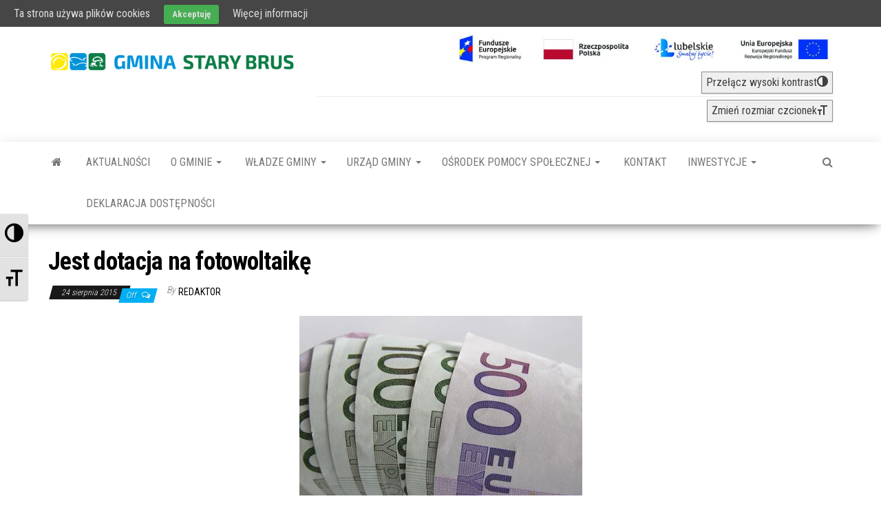

--- FILE ---
content_type: text/html; charset=UTF-8
request_url: https://starybrus.pl/stary-brus-jest-dotacja-na-fotowoltaike/
body_size: 68062
content:
<!DOCTYPE html>
<html lang="pl-PL">
	<head>
		<meta http-equiv="content-type" content="text/html; charset=UTF-8" />
		<meta http-equiv="X-UA-Compatible" content="IE=edge">
		<meta name="viewport" content="width=device-width, initial-scale=1">
		<link rel="pingback" href="https://starybrus.pl/xmlrpc.php" />
		<title>Jest dotacja na fotowoltaikę - Gmina Stary Brus - Słońce, Ryby i Grzyby</title>

<style type='text/css'>
.a11y-toolbar ul li button {
	font-size: 1.7em !important;
}
</style>
	  
<!-- This site is optimized with the Yoast SEO plugin v12.5 - https://yoast.com/wordpress/plugins/seo/ -->
<meta name="robots" content="max-snippet:-1, max-image-preview:large, max-video-preview:-1"/>
<link rel="canonical" href="https://starybrus.pl/stary-brus-jest-dotacja-na-fotowoltaike/" />
<meta property="og:locale" content="pl_PL" />
<meta property="og:type" content="article" />
<meta property="og:title" content="Jest dotacja na fotowoltaikę - Gmina Stary Brus - Słońce, Ryby i Grzyby" />
<meta property="og:description" content="Gmina Stary Brus w powiecie włodawskim otrzyma pieniądze na zakup i montaż paneli fotowoltaicznych. Ze środków Unii Europejskiej będzie pochodzić&hellip; Czytaj dalej... Jest dotacja na fotowoltaikę" />
<meta property="og:url" content="https://starybrus.pl/stary-brus-jest-dotacja-na-fotowoltaike/" />
<meta property="og:site_name" content="Gmina Stary Brus - Słońce, Ryby i Grzyby" />
<meta property="article:publisher" content="https://www.facebook.com/gmina.starybrus" />
<meta property="article:section" content="Informacje" />
<meta property="article:published_time" content="2015-08-24T19:59:59+00:00" />
<meta property="article:modified_time" content="2015-08-24T20:03:28+00:00" />
<meta property="og:updated_time" content="2015-08-24T20:03:28+00:00" />
<meta property="og:image" content="http://ias24.eu/gallery/cache/411x0_85c52d2132a214fe81ba828a92c3719a.jpg" />
<meta name="twitter:card" content="summary_large_image" />
<meta name="twitter:description" content="Gmina Stary Brus w powiecie włodawskim otrzyma pieniądze na zakup i montaż paneli fotowoltaicznych. Ze środków Unii Europejskiej będzie pochodzić&hellip; Czytaj dalej... Jest dotacja na fotowoltaikę" />
<meta name="twitter:title" content="Jest dotacja na fotowoltaikę - Gmina Stary Brus - Słońce, Ryby i Grzyby" />
<meta name="twitter:image" content="http://ias24.eu/gallery/cache/411x0_85c52d2132a214fe81ba828a92c3719a.jpg" />
<script type='application/ld+json' class='yoast-schema-graph yoast-schema-graph--main'>{"@context":"https://schema.org","@graph":[{"@type":"Organization","@id":"https://starybrus.pl/#organization","name":"Gmina Stary Brus","url":"https://starybrus.pl/","sameAs":["https://www.facebook.com/gmina.starybrus","https://www.instagram.com/gmina.starybrus","https://www.youtube.com/channel/UCyBh4CTnMMQ9PASx8z3m-wg?view_as=subscriber"],"logo":{"@type":"ImageObject","@id":"https://starybrus.pl/#logo","url":"https://starybrus.pl/wp-content/uploads/1001.jpg","width":100,"height":100,"caption":"Gmina Stary Brus"},"image":{"@id":"https://starybrus.pl/#logo"}},{"@type":"WebSite","@id":"https://starybrus.pl/#website","url":"https://starybrus.pl/","name":"Gmina Stary Brus - S\u0142o\u0144ce, Ryby i Grzyby","publisher":{"@id":"https://starybrus.pl/#organization"},"potentialAction":{"@type":"SearchAction","target":"https://starybrus.pl/?s={search_term_string}","query-input":"required name=search_term_string"}},{"@type":"ImageObject","@id":"https://starybrus.pl/stary-brus-jest-dotacja-na-fotowoltaike/#primaryimage","url":"http://ias24.eu/gallery/cache/411x0_85c52d2132a214fe81ba828a92c3719a.jpg"},{"@type":"WebPage","@id":"https://starybrus.pl/stary-brus-jest-dotacja-na-fotowoltaike/#webpage","url":"https://starybrus.pl/stary-brus-jest-dotacja-na-fotowoltaike/","inLanguage":"pl-PL","name":"Jest dotacja na fotowoltaik\u0119 - Gmina Stary Brus - S\u0142o\u0144ce, Ryby i Grzyby","isPartOf":{"@id":"https://starybrus.pl/#website"},"primaryImageOfPage":{"@id":"https://starybrus.pl/stary-brus-jest-dotacja-na-fotowoltaike/#primaryimage"},"datePublished":"2015-08-24T19:59:59+00:00","dateModified":"2015-08-24T20:03:28+00:00"},{"@type":"Article","@id":"https://starybrus.pl/stary-brus-jest-dotacja-na-fotowoltaike/#article","isPartOf":{"@id":"https://starybrus.pl/stary-brus-jest-dotacja-na-fotowoltaike/#webpage"},"author":{"@id":"https://starybrus.pl/#/schema/person/08deb68e5f0fc6b8e3d6965e9751ed84"},"headline":"Jest dotacja na fotowoltaik\u0119","datePublished":"2015-08-24T19:59:59+00:00","dateModified":"2015-08-24T20:03:28+00:00","commentCount":0,"mainEntityOfPage":{"@id":"https://starybrus.pl/stary-brus-jest-dotacja-na-fotowoltaike/#webpage"},"publisher":{"@id":"https://starybrus.pl/#organization"},"image":{"@id":"https://starybrus.pl/stary-brus-jest-dotacja-na-fotowoltaike/#primaryimage"},"articleSection":"Informacje"},{"@type":["Person"],"@id":"https://starybrus.pl/#/schema/person/08deb68e5f0fc6b8e3d6965e9751ed84","name":"Redaktor","sameAs":[]}]}</script>
<!-- / Yoast SEO plugin. -->

<link rel='dns-prefetch' href='//fonts.googleapis.com' />
<link rel='dns-prefetch' href='//s.w.org' />
<link rel="alternate" type="application/rss+xml" title="Gmina Stary Brus - Słońce, Ryby i Grzyby &raquo; Kanał z wpisami" href="https://starybrus.pl/feed/" />
<link rel="alternate" type="application/rss+xml" title="Gmina Stary Brus - Słońce, Ryby i Grzyby &raquo; Kanał z komentarzami" href="https://starybrus.pl/comments/feed/" />
		<script type="text/javascript">
			window._wpemojiSettings = {"baseUrl":"https:\/\/s.w.org\/images\/core\/emoji\/12.0.0-1\/72x72\/","ext":".png","svgUrl":"https:\/\/s.w.org\/images\/core\/emoji\/12.0.0-1\/svg\/","svgExt":".svg","source":{"concatemoji":"https:\/\/starybrus.pl\/wp-includes\/js\/wp-emoji-release.min.js?ver=5.2.4"}};
			!function(a,b,c){function d(a,b){var c=String.fromCharCode;l.clearRect(0,0,k.width,k.height),l.fillText(c.apply(this,a),0,0);var d=k.toDataURL();l.clearRect(0,0,k.width,k.height),l.fillText(c.apply(this,b),0,0);var e=k.toDataURL();return d===e}function e(a){var b;if(!l||!l.fillText)return!1;switch(l.textBaseline="top",l.font="600 32px Arial",a){case"flag":return!(b=d([55356,56826,55356,56819],[55356,56826,8203,55356,56819]))&&(b=d([55356,57332,56128,56423,56128,56418,56128,56421,56128,56430,56128,56423,56128,56447],[55356,57332,8203,56128,56423,8203,56128,56418,8203,56128,56421,8203,56128,56430,8203,56128,56423,8203,56128,56447]),!b);case"emoji":return b=d([55357,56424,55356,57342,8205,55358,56605,8205,55357,56424,55356,57340],[55357,56424,55356,57342,8203,55358,56605,8203,55357,56424,55356,57340]),!b}return!1}function f(a){var c=b.createElement("script");c.src=a,c.defer=c.type="text/javascript",b.getElementsByTagName("head")[0].appendChild(c)}var g,h,i,j,k=b.createElement("canvas"),l=k.getContext&&k.getContext("2d");for(j=Array("flag","emoji"),c.supports={everything:!0,everythingExceptFlag:!0},i=0;i<j.length;i++)c.supports[j[i]]=e(j[i]),c.supports.everything=c.supports.everything&&c.supports[j[i]],"flag"!==j[i]&&(c.supports.everythingExceptFlag=c.supports.everythingExceptFlag&&c.supports[j[i]]);c.supports.everythingExceptFlag=c.supports.everythingExceptFlag&&!c.supports.flag,c.DOMReady=!1,c.readyCallback=function(){c.DOMReady=!0},c.supports.everything||(h=function(){c.readyCallback()},b.addEventListener?(b.addEventListener("DOMContentLoaded",h,!1),a.addEventListener("load",h,!1)):(a.attachEvent("onload",h),b.attachEvent("onreadystatechange",function(){"complete"===b.readyState&&c.readyCallback()})),g=c.source||{},g.concatemoji?f(g.concatemoji):g.wpemoji&&g.twemoji&&(f(g.twemoji),f(g.wpemoji)))}(window,document,window._wpemojiSettings);
		</script>
		<style type="text/css">
img.wp-smiley,
img.emoji {
	display: inline !important;
	border: none !important;
	box-shadow: none !important;
	height: 1em !important;
	width: 1em !important;
	margin: 0 .07em !important;
	vertical-align: -0.1em !important;
	background: none !important;
	padding: 0 !important;
}
</style>
	<link rel='stylesheet' id='wp-block-library-css'  href='https://starybrus.pl/wp-includes/css/dist/block-library/style.min.css?ver=5.2.4' type='text/css' media='all' />
<link rel='stylesheet' id='contact-form-7-css'  href='https://starybrus.pl/wp-content/plugins/contact-form-7/includes/css/styles.css?ver=5.1.6' type='text/css' media='all' />
<link rel='stylesheet' id='arevico_scsfbcss-css'  href='https://starybrus.pl/wp-content/plugins/facebook-page-promoter-lightbox/includes/featherlight/featherlight.min.css?ver=5.2.4' type='text/css' media='all' />
<link rel='stylesheet' id='wpa-style-css'  href='https://starybrus.pl/wp-content/plugins/wp-accessibility/css/wpa-style.css?ver=5.2.4' type='text/css' media='all' />
<link rel='stylesheet' id='ui-font.css-css'  href='https://starybrus.pl/wp-content/plugins/wp-accessibility/toolbar/fonts/css/a11y-toolbar.css?ver=5.2.4' type='text/css' media='all' />
<link rel='stylesheet' id='ui-a11y.css-css'  href='https://starybrus.pl/wp-content/plugins/wp-accessibility/toolbar/css/a11y.css?ver=5.2.4' type='text/css' media='all' />
<link rel='stylesheet' id='ui-fontsize.css-css'  href='https://starybrus.pl/wp-content/plugins/wp-accessibility/toolbar/css/a11y-fontsize.css?ver=5.2.4' type='text/css' media='all' />
<link rel='stylesheet' id='wp-polls-css'  href='https://starybrus.pl/wp-content/plugins/wp-polls/polls-css.css?ver=2.75.2' type='text/css' media='all' />
<style id='wp-polls-inline-css' type='text/css'>
.wp-polls .pollbar {
	margin: 1px;
	font-size: 6px;
	line-height: 8px;
	height: 8px;
	background-image: url('https://starybrus.pl/wp-content/plugins/wp-polls/images/default/pollbg.gif');
	border: 1px solid #c8c8c8;
}

</style>
<link rel='stylesheet' id='spu-public-css-css'  href='https://starybrus.pl/wp-content/plugins/popups/public/assets/css/public.css?ver=1.7.1' type='text/css' media='all' />
<link rel='stylesheet' id='wp-lightbox-2.min.css-css'  href='https://starybrus.pl/wp-content/plugins/wp-lightbox-2/styles/lightbox.min.pl_PL.css?ver=1.3.4' type='text/css' media='all' />
<link rel='stylesheet' id='envo-magazine-fonts-css'  href='https://fonts.googleapis.com/css?family=Roboto+Condensed%3A300%2C400%2C700&#038;subset=latin%2Clatin-ext' type='text/css' media='all' />
<link rel='stylesheet' id='bootstrap-css'  href='https://starybrus.pl/wp-content/themes/envo-magazine/css/bootstrap.css?ver=3.3.7' type='text/css' media='all' />
<link rel='stylesheet' id='envo-magazine-stylesheet-css'  href='https://starybrus.pl/wp-content/themes/envo-magazine/style.css?ver=1.3.4' type='text/css' media='all' />
<link rel='stylesheet' id='font-awesome-css'  href='https://starybrus.pl/wp-content/themes/envo-magazine/css/font-awesome.min.css?ver=4.7.0' type='text/css' media='all' />
<link rel='stylesheet' id='wiziappshare_css-css'  href='https://starybrus.pl/wp-content/plugins/mobile-sharing-toolbar/wiziappshare.css?ver=5.2.4' type='text/css' media='all' />
<script type='text/javascript' src='https://starybrus.pl/wp-includes/js/jquery/jquery.js?ver=1.12.4-wp'></script>
<script type='text/javascript' src='https://starybrus.pl/wp-includes/js/jquery/jquery-migrate.min.js?ver=1.4.1'></script>
<script type='text/javascript' src='https://starybrus.pl/wp-content/plugins/facebook-page-promoter-lightbox/includes/featherlight/featherlight.min.js?ver=5.2.4'></script>
<script type='text/javascript'>
/* <![CDATA[ */
var lb_l_ret = {"width":"400","height":"255","delay":"5000","coc":"1","fb_id":"gmina.starybrus","cooc":"0","display_on_post":"1","show_once":"1","submenu":"1","min":"0","performance":"0"};
/* ]]> */
</script>
<script type='text/javascript' src='https://starybrus.pl/wp-content/plugins/facebook-page-promoter-lightbox/includes/launch/launch.min.js?ver=5.2.4'></script>
<script type='text/javascript' src='https://starybrus.pl/wp-content/plugins/uk-cookie-consent/js/uk-cookie-consent-js.js?ver=5.2.4'></script>
<script type='text/javascript' src='https://starybrus.pl/wp-content/plugins/wp-accessibility/js/skiplinks.webkit.js?ver=5.2.4'></script>
<script type='text/javascript' src='https://starybrus.pl/wp-content/plugins/mobile-sharing-toolbar/wiziappshare.js?ver=5.2.4'></script>
<link rel='https://api.w.org/' href='https://starybrus.pl/wp-json/' />
<link rel="EditURI" type="application/rsd+xml" title="RSD" href="https://starybrus.pl/xmlrpc.php?rsd" />
<link rel="wlwmanifest" type="application/wlwmanifest+xml" href="https://starybrus.pl/wp-includes/wlwmanifest.xml" /> 
<meta name="generator" content="WordPress 5.2.4" />
<link rel='shortlink' href='https://starybrus.pl/?p=1042' />
<link rel="alternate" type="application/json+oembed" href="https://starybrus.pl/wp-json/oembed/1.0/embed?url=https%3A%2F%2Fstarybrus.pl%2Fstary-brus-jest-dotacja-na-fotowoltaike%2F" />
<link rel="alternate" type="text/xml+oembed" href="https://starybrus.pl/wp-json/oembed/1.0/embed?url=https%3A%2F%2Fstarybrus.pl%2Fstary-brus-jest-dotacja-na-fotowoltaike%2F&#038;format=xml" />
    <style type="text/css" media="screen">
          div.printfriendly a, div.printfriendly a:link, div.printfriendly a:hover, div.printfriendly a:visited {
            text-decoration: none;
            border: none;
          }
    </style>
           <style type="text/css" media="screen">
          div.printfriendly {
            margin: 12px 12px 12px 12px;
          }
          div.printfriendly a, div.printfriendly a:link, div.printfriendly a:visited {
            font-size: 14px;
            color: #5d6a73;
            vertical-align: bottom;
          }

          .printfriendly a:hover {
            cursor: pointer;
          }

          .printfriendly a img  {
            border: none;
            padding:0;
            margin-right: 6px;
            display:inline-block;
            box-shadow: none;
            -webkit-box-shadow: none;
            -moz-box-shadow: none;
          }
          .printfriendly a span{
            vertical-align: bottom;
          }
          .pf-alignleft {
            float: left;
          }
          .pf-alignright {
            float: right;
          }
          div.pf-aligncenter {
            display: block;
            margin-left: auto;
            margin-right: auto;
            text-align: center;
          }
        </style>
        <style type="text/css" media="print">
          .printfriendly {
            display: none;
          }
        </style>

		<style type="text/css" media="screen">
			#catapult-cookie-bar {
				direction: ltr;
				color: #dddddd;
				min-height: 30px;
				position: fixed;
				left: 0;
				top: 0;
				width: 100%;
				z-index: 99999;
				padding:6px 20px 4px;
				background-color: #464646;
				text-align:left;
			}
			#catapult-cookie-bar a {
				color: #dddddd;
			}
			button#catapultCookie {
				margin:0 20px;
				line-height:20px;
				background:#45AE52;
				border:none;
				color: #dddddd;
				padding:4px 12px;
				border-radius: 3px;
				cursor: pointer;
				font-size: 13px;
				font-weight: bold;
			}
		</style>	<script type="text/javascript">
		jQuery(document).ready(function(){
			if(catapultReadCookie("catAccCookies")){//If the cookie has been set
				jQuery("#catapult-cookie-bar").hide();
				jQuery("html").css("margin-top","0");
			}
		});
	</script>

<style type='text/css'>
	
		.wpa-visible-ltr#skiplinks a,  .wpa-visible-ltr#skiplinks a:visited {  }
		.wpa-visible-ltr#skiplinks a:active, #skiplinks a:hover, .wpa-visible-ltr#skiplinks a:focus { background-color: #f1f1f1; box-shadow: 0 0 2px 2px rgba(0, 0, 0, 0.6); clip: auto; color: #21759b; display: block; font-size: 14px; font-weight: bold; height: auto; line-height: normal; padding: 15px 23px 14px; position: absolute; left: 5px; top: 5px; text-decoration: none; text-transform: none; width: auto; z-index: 100000;left: 1em; top: 1em; background: #f6f3fa; color: #00c; padding: 5px; border: 1px solid #357; box-shadow: 2px 2px 2px #777; border-radius: 5px; font-size: 1.4em  }
		
</style>	<style type="text/css" id="envo-magazine-header-css">
				.site-title,
		.site-description {
			position: absolute;
			clip: rect(1px, 1px, 1px, 1px);
		}
		
	</style>
	<link rel="icon" href="https://starybrus.pl/wp-content/uploads/1003.jpg" sizes="32x32" />
<link rel="icon" href="https://starybrus.pl/wp-content/uploads/1003.jpg" sizes="192x192" />
<link rel="apple-touch-icon-precomposed" href="https://starybrus.pl/wp-content/uploads/1003.jpg" />
<meta name="msapplication-TileImage" content="https://starybrus.pl/wp-content/uploads/1003.jpg" />
	</head>
	<body id="blog" class="post-template-default single single-post postid-1042 single-format-standard wp-custom-logo">
			<div class="top-menu" >
		<nav id="top-navigation" class="navbar navbar-inverse bg-dark">     
			<div class="container">   
				<div class="navbar-header">
					<button type="button" class="navbar-toggle" data-toggle="collapse" data-target=".navbar-2-collapse">
						<span class="sr-only">Toggle navigation</span>
						<span class="icon-bar"></span>
						<span class="icon-bar"></span>
						<span class="icon-bar"></span>
					</button>
				</div>
				<div class="collapse navbar-collapse navbar-2-collapse">
					<div class="menu-aktualnosci-container"><ul id="menu-aktualnosci" class="nav navbar-nav navbar-left"><li itemscope="itemscope" itemtype="https://www.schema.org/SiteNavigationElement" id="menu-item-137" class="menu-item menu-item-type-taxonomy menu-item-object-category menu-item-137"><a title="Aktualności" href="https://starybrus.pl/category/aktualnosci/">Aktualności</a></li>
<li itemscope="itemscope" itemtype="https://www.schema.org/SiteNavigationElement" id="menu-item-148" class="menu-item menu-item-type-custom menu-item-object-custom menu-item-148"><a href="https://ugstarybrus.bip.lubelskie.pl/index.php?id=72" onclick="__gaTracker('send', 'event', 'outbound-widget', 'https://ugstarybrus.bip.lubelskie.pl/index.php?id=72', '&nbsp;Obwieszczenie Wójta');" target="_blank"  title="Obwieszczenie Wójta"><i class="fa Obwieszczenia Wójta Gminy Stary Brus &#8211; Biuletyn Informacji Publicznej" aria-hidden="true"></i>&nbsp;Obwieszczenie Wójta</a></li>
<li itemscope="itemscope" itemtype="https://www.schema.org/SiteNavigationElement" id="menu-item-136" class="menu-item menu-item-type-taxonomy menu-item-object-category menu-item-136"><a title="Fundusze europejskie" href="https://starybrus.pl/category/fundusze-europejskie/">Fundusze europejskie</a></li>
<li itemscope="itemscope" itemtype="https://www.schema.org/SiteNavigationElement" id="menu-item-138" class="menu-item menu-item-type-taxonomy menu-item-object-category menu-item-138"><a title="Wydarzenia" href="https://starybrus.pl/category/kalendarium-wydarzen/">Wydarzenia</a></li>
<li itemscope="itemscope" itemtype="https://www.schema.org/SiteNavigationElement" id="menu-item-1193" class="menu-item menu-item-type-custom menu-item-object-custom menu-item-1193"><a href="https://ugstarybrus.bip.lubelskie.pl/index.php?id=71" onclick="__gaTracker('send', 'event', 'outbound-widget', 'https://ugstarybrus.bip.lubelskie.pl/index.php?id=71', '&nbsp;Zamówienia Publiczne');" target="_blank"  title="Zamówienia Publiczne"><i class="fa Zamówienia Publiczne" aria-hidden="true"></i>&nbsp;Zamówienia Publiczne</a></li>
</ul></div>				</div>
			</div>    
		</nav> 
	</div>
<div class="site-header container-fluid">
	<div class="container" >
		<div class="row" >
			<div class="site-heading col-md-4" >
				<div class="site-branding-logo">
					<a href="https://starybrus.pl/" class="custom-logo-link" rel="home"><img width="500" height="90" src="https://starybrus.pl/wp-content/uploads/2018/11/Bez-nazwy-2.png" class="custom-logo" alt="Gmina Stary Brus &#8211; Słońce, Ryby i Grzyby" srcset="https://starybrus.pl/wp-content/uploads/2018/11/Bez-nazwy-2.png 500w, https://starybrus.pl/wp-content/uploads/2018/11/Bez-nazwy-2-300x54.png 300w" sizes="(max-width: 500px) 100vw, 500px" /></a>				</div>
				<div class="site-branding-text">
											<p class="site-title"><a href="https://starybrus.pl/" rel="home">Gmina Stary Brus &#8211; Słońce, Ryby i Grzyby</a></p>
					
											<p class="site-description">
							Bliskość natury, malownicze krajobrazy, czyste powietrze &#8211; odpoczywaj aktywnie w Gminie Stary Brus.						</p>
									</div><!-- .site-branding-text -->
			</div>
							<div class="site-heading-sidebar col-md-8" >
					<div id="content-header-section" class="text-right">
						<div id="media_image-3" class="widget widget_media_image"><a href="https://starybrus.pl/energia-odnawialna-w-gminie-stary-brus/"><img width="550" height="47" src="https://starybrus.pl/wp-content/uploads/2019/02/EFRR-1-768x65.jpg" class="image wp-image-4823  attachment-550x47 size-550x47" alt="" style="max-width: 100%; height: auto;" srcset="https://starybrus.pl/wp-content/uploads/2019/02/EFRR-1-768x65.jpg 768w, https://starybrus.pl/wp-content/uploads/2019/02/EFRR-1-300x25.jpg 300w, https://starybrus.pl/wp-content/uploads/2019/02/EFRR-1-1024x87.jpg 1024w" sizes="(max-width: 550px) 100vw, 550px" /></a></div><div id="wp_accessibility_toolbar-11" class="widget widget_wp_accessibility_toolbar">
<!-- a11y toolbar widget -->
<div class="  ltr  left a11y-toolbar-widget">
	<ul><li><button type="button" class="a11y-toggle-contrast toggle-contrast" id="is_normal_contrast" aria-pressed="false"><span class="offscreen">Przełącz wysoki kontrast</span><span class="aticon aticon-adjust" aria-hidden="true"></span></button></li><li><button type="button" class="a11y-toggle-fontsize toggle-fontsize" id="is_normal_fontsize" aria-pressed="false"><span class="offscreen">Zmień rozmiar czcionek</span><span class="aticon aticon-font" aria-hidden="true"></span></button></li>
	</ul>
</div>
<!-- // a11y toolbar widget --></div>	
					</div>
				</div>
				
		</div>
	</div>
</div>
 
<div class="main-menu">
	<nav id="site-navigation" class="navbar navbar-default">     
		<div class="container">   
			<div class="navbar-header">
									<div id="main-menu-panel" class="open-panel" data-panel="main-menu-panel">
						<span></span>
						<span></span>
						<span></span>
					</div>
							</div> 
						<ul class="nav navbar-nav search-icon navbar-left hidden-xs">
				<li class="home-icon">
					<a href="https://starybrus.pl/" title="Gmina Stary Brus &#8211; Słońce, Ryby i Grzyby">
						<i class="fa fa-home"></i>
					</a>
				</li>
			</ul>
						<div class="menu-container"><ul id="menu-head_manu" class="nav navbar-nav navbar-left"><li itemscope="itemscope" itemtype="https://www.schema.org/SiteNavigationElement" id="menu-item-1287" class="menu-item menu-item-type-taxonomy menu-item-object-category menu-item-1287"><a title="Aktualności" href="https://starybrus.pl/category/aktualnosci/">Aktualności</a></li>
<li itemscope="itemscope" itemtype="https://www.schema.org/SiteNavigationElement" id="menu-item-1333" class="menu-item menu-item-type-custom menu-item-object-custom menu-item-has-children menu-item-1333 dropdown"><a title="O Gminie" href="http://starybrus.pl/gmina-stary-brus/" data-toggle="dropdown" class="dropdown-toggle" aria-haspopup="true">O Gminie <span class="caret"></span></a>
<ul role="menu" class=" dropdown-menu" >
	<li itemscope="itemscope" itemtype="https://www.schema.org/SiteNavigationElement" id="menu-item-8856" class="menu-item menu-item-type-post_type menu-item-object-page menu-item-8856"><a title="Biuletyn informacyjny" href="https://starybrus.pl/biuletyn-informacyjny/">Biuletyn informacyjny</a></li>
	<li itemscope="itemscope" itemtype="https://www.schema.org/SiteNavigationElement" id="menu-item-4935" class="menu-item menu-item-type-custom menu-item-object-custom menu-item-4935"><a href="https://ugstarybrus.bip.lubelskie.pl/index.php?id=224" onclick="__gaTracker('send', 'event', 'outbound-widget', 'https://ugstarybrus.bip.lubelskie.pl/index.php?id=224', 'RAPORT O STANIE GMINY');" title="RAPORT O STANIE GMINY">RAPORT O STANIE GMINY</a></li>
	<li itemscope="itemscope" itemtype="https://www.schema.org/SiteNavigationElement" id="menu-item-1332" class="menu-item menu-item-type-post_type menu-item-object-page menu-item-1332"><a href="https://starybrus.pl/gmina-stary-brus/" title="Informacje"><i class="fa Informacje o gminie Stary Brus" aria-hidden="true"></i>&nbsp;Informacje</a></li>
	<li itemscope="itemscope" itemtype="https://www.schema.org/SiteNavigationElement" id="menu-item-1142" class="menu-item menu-item-type-post_type menu-item-object-page menu-item-1142"><a href="https://starybrus.pl/historia/" title="Historia"><i class="fa Historia gminy" aria-hidden="true"></i>&nbsp;Historia</a></li>
	<li itemscope="itemscope" itemtype="https://www.schema.org/SiteNavigationElement" id="menu-item-1143" class="menu-item menu-item-type-post_type menu-item-object-page menu-item-1143"><a href="https://starybrus.pl/dziedzictwo-kulturowe/" title="Dziedzictwo Kulturowe"><i class="fa Dziedzictwo kulturowe" aria-hidden="true"></i>&nbsp;Dziedzictwo Kulturowe</a></li>
	<li itemscope="itemscope" itemtype="https://www.schema.org/SiteNavigationElement" id="menu-item-1144" class="menu-item menu-item-type-post_type menu-item-object-page menu-item-1144"><a href="https://starybrus.pl/przyroda/" title="Przyroda"><i class="fa Przyroda" aria-hidden="true"></i>&nbsp;Przyroda</a></li>
	<li itemscope="itemscope" itemtype="https://www.schema.org/SiteNavigationElement" id="menu-item-1145" class="menu-item menu-item-type-post_type menu-item-object-page menu-item-1145"><a href="https://starybrus.pl/turystyka/" title="Turystyka"><i class="fa Turystyka" aria-hidden="true"></i>&nbsp;Turystyka</a></li>
</ul>
</li>
<li itemscope="itemscope" itemtype="https://www.schema.org/SiteNavigationElement" id="menu-item-1295" class="menu-item menu-item-type-custom menu-item-object-custom menu-item-has-children menu-item-1295 dropdown"><a href="http://starybrus.pl/wojt/" data-toggle="dropdown" class="dropdown-toggle" aria-haspopup="true" title="Władze Gminy"><i class="fa Władze Gminy" aria-hidden="true"></i>&nbsp;Władze Gminy <span class="caret"></span></a>
<ul role="menu" class=" dropdown-menu" >
	<li itemscope="itemscope" itemtype="https://www.schema.org/SiteNavigationElement" id="menu-item-1299" class="menu-item menu-item-type-post_type menu-item-object-page menu-item-has-children menu-item-1299 dropdown-submenu"><a href="https://starybrus.pl/wojt/" title="Wójt Gminy"><i class="fa Wójt Gminy" aria-hidden="true"></i>&nbsp;Wójt Gminy</a>
	<ul role="menu" class=" dropdown-menu" >
		<li itemscope="itemscope" itemtype="https://www.schema.org/SiteNavigationElement" id="menu-item-1317" class="menu-item menu-item-type-custom menu-item-object-custom menu-item-1317"><a href="https://ugstarybrus.bip.lubelskie.pl/index.php?id=72" onclick="__gaTracker('send', 'event', 'outbound-widget', 'https://ugstarybrus.bip.lubelskie.pl/index.php?id=72', 'Obwieszczenia');" title="Obwieszczenia">Obwieszczenia</a></li>
		<li itemscope="itemscope" itemtype="https://www.schema.org/SiteNavigationElement" id="menu-item-1327" class="menu-item menu-item-type-custom menu-item-object-custom menu-item-1327"><a href="https://ugstarybrus.bip.lubelskie.pl/index.php?id=291" onclick="__gaTracker('send', 'event', 'outbound-widget', 'https://ugstarybrus.bip.lubelskie.pl/index.php?id=291', '&nbsp;Zarządzenia Wójta 2024');" target="_blank"  title="Zarządzenia Wójta 2024"><i class="fa Zarządzenia Wójta 2024" aria-hidden="true"></i>&nbsp;Zarządzenia Wójta 2024</a></li>
	</ul>
</li>
	<li itemscope="itemscope" itemtype="https://www.schema.org/SiteNavigationElement" id="menu-item-1298" class="menu-item menu-item-type-post_type menu-item-object-page menu-item-1298"><a href="https://starybrus.pl/sekretarz/" title="Sekretarz Gminy"><i class="fa Sekretarz" aria-hidden="true"></i>&nbsp;Sekretarz Gminy</a></li>
	<li itemscope="itemscope" itemtype="https://www.schema.org/SiteNavigationElement" id="menu-item-1297" class="menu-item menu-item-type-post_type menu-item-object-page menu-item-has-children menu-item-1297 dropdown-submenu"><a href="https://starybrus.pl/skarbnik/" title="Skarbnik Gminy"><i class="fa Skarbnik" aria-hidden="true"></i>&nbsp;Skarbnik Gminy</a>
	<ul role="menu" class=" dropdown-menu" >
		<li itemscope="itemscope" itemtype="https://www.schema.org/SiteNavigationElement" id="menu-item-1342" class="menu-item menu-item-type-custom menu-item-object-custom menu-item-1342"><a href="https://ugstarybrus.bip.lubelskie.pl/index.php?id=290" onclick="__gaTracker('send', 'event', 'outbound-widget', 'https://ugstarybrus.bip.lubelskie.pl/index.php?id=290', '&nbsp;Budżet 2024');" target="_blank"  title="Budżet 2024"><i class="fa Budżet 2024" aria-hidden="true"></i>&nbsp;Budżet 2024</a></li>
	</ul>
</li>
	<li itemscope="itemscope" itemtype="https://www.schema.org/SiteNavigationElement" id="menu-item-1296" class="menu-item menu-item-type-post_type menu-item-object-page menu-item-has-children menu-item-1296 dropdown-submenu"><a href="https://starybrus.pl/rada-gminy/" title="Rada Gminy Stary Brus"><i class="fa Rada Gminy Stary Brus" aria-hidden="true"></i>&nbsp;Rada Gminy Stary Brus</a>
	<ul role="menu" class=" dropdown-menu" >
		<li itemscope="itemscope" itemtype="https://www.schema.org/SiteNavigationElement" id="menu-item-1328" class="menu-item menu-item-type-custom menu-item-object-custom menu-item-1328"><a href="https://ugstarybrus.bip.lubelskie.pl/index.php?id=214" onclick="__gaTracker('send', 'event', 'outbound-widget', 'https://ugstarybrus.bip.lubelskie.pl/index.php?id=214', '&nbsp;Uchwały VIII Kadencji');" target="_blank"  title="Uchwały VIII Kadencji"><i class="fa Uchwały VIII Kadencji" aria-hidden="true"></i>&nbsp;Uchwały VIII Kadencji</a></li>
		<li itemscope="itemscope" itemtype="https://www.schema.org/SiteNavigationElement" id="menu-item-1329" class="menu-item menu-item-type-custom menu-item-object-custom menu-item-1329"><a href="https://ugstarybrus.bip.lubelskie.pl/index.php?id=215" onclick="__gaTracker('send', 'event', 'outbound-widget', 'https://ugstarybrus.bip.lubelskie.pl/index.php?id=215', '&nbsp;Protokoły VIII Kadencji');" target="_blank"  title="Protokoły VIII Kadencji"><i class="fa Protokoły VIII Kadencji" aria-hidden="true"></i>&nbsp;Protokoły VIII Kadencji</a></li>
		<li itemscope="itemscope" itemtype="https://www.schema.org/SiteNavigationElement" id="menu-item-4726" class="menu-item menu-item-type-custom menu-item-object-custom menu-item-4726"><a href="https://ugstarybrus.bip.lubelskie.pl/index.php?id=216" onclick="__gaTracker('send', 'event', 'outbound-widget', 'https://ugstarybrus.bip.lubelskie.pl/index.php?id=216', '&nbsp;Interpelacje i wnioski Radnych');" target="_blank"  title="Interpelacje i wnioski Radnych"><i class="fa Interpelacje i wnioski Radnych" aria-hidden="true"></i>&nbsp;Interpelacje i wnioski Radnych</a></li>
	</ul>
</li>
	<li itemscope="itemscope" itemtype="https://www.schema.org/SiteNavigationElement" id="menu-item-3455" class="menu-item menu-item-type-post_type menu-item-object-page menu-item-3455"><a title="Sołectwa Gminy Stary Brus" href="https://starybrus.pl/solectwa/">Sołectwa Gminy Stary Brus</a></li>
</ul>
</li>
<li itemscope="itemscope" itemtype="https://www.schema.org/SiteNavigationElement" id="menu-item-8446" class="menu-item menu-item-type-post_type menu-item-object-page menu-item-has-children menu-item-8446 dropdown"><a title="Urząd Gminy" href="https://starybrus.pl/urzad-gminy/" data-toggle="dropdown" class="dropdown-toggle" aria-haspopup="true">Urząd Gminy <span class="caret"></span></a>
<ul role="menu" class=" dropdown-menu" >
	<li itemscope="itemscope" itemtype="https://www.schema.org/SiteNavigationElement" id="menu-item-8800" class="menu-item menu-item-type-post_type menu-item-object-page menu-item-8800"><a title="Realizowane programy" href="https://starybrus.pl/realizowane-programy/">Realizowane programy</a></li>
	<li itemscope="itemscope" itemtype="https://www.schema.org/SiteNavigationElement" id="menu-item-6376" class="menu-item menu-item-type-post_type menu-item-object-page menu-item-has-children menu-item-6376 dropdown-submenu"><a title="Czyste Powietrze" href="https://starybrus.pl/czyste-powietrze/">Czyste Powietrze</a>
	<ul role="menu" class=" dropdown-menu" >
		<li itemscope="itemscope" itemtype="https://www.schema.org/SiteNavigationElement" id="menu-item-6385" class="menu-item menu-item-type-taxonomy menu-item-object-category menu-item-6385"><a title="Czyste Powietrze - Aktualności" href="https://starybrus.pl/category/czystepowietrze/">Czyste Powietrze &#8211; Aktualności</a></li>
	</ul>
</li>
	<li itemscope="itemscope" itemtype="https://www.schema.org/SiteNavigationElement" id="menu-item-1301" class="menu-item menu-item-type-custom menu-item-object-custom menu-item-has-children menu-item-1301 dropdown-submenu"><a href="http://mzcwlodawa.pl/harmonogramy-4/gmina-stary-brus/" onclick="__gaTracker('send', 'event', 'outbound-widget', 'http://mzcwlodawa.pl/harmonogramy-4/gmina-stary-brus/', '&nbsp;Odpady');" title="Odpady"><i class="fa Gospodarka odpadami" aria-hidden="true"></i>&nbsp;Odpady</a>
	<ul role="menu" class=" dropdown-menu" >
		<li itemscope="itemscope" itemtype="https://www.schema.org/SiteNavigationElement" id="menu-item-1305" class="menu-item menu-item-type-custom menu-item-object-custom menu-item-1305"><a href="http://mzcwlodawa.pl" onclick="__gaTracker('send', 'event', 'outbound-widget', 'http://mzcwlodawa.pl', '&nbsp;MZC Włodawa');" title="MZC Włodawa"><i class="fa MZC WŁODAWA" aria-hidden="true"></i>&nbsp;MZC Włodawa</a></li>
		<li itemscope="itemscope" itemtype="https://www.schema.org/SiteNavigationElement" id="menu-item-1286" class="menu-item menu-item-type-taxonomy menu-item-object-category menu-item-1286"><a href="https://starybrus.pl/category/odpady/" title="Aktualności"><i class="fa Aktualności" aria-hidden="true"></i>&nbsp;Aktualności</a></li>
		<li itemscope="itemscope" itemtype="https://www.schema.org/SiteNavigationElement" id="menu-item-1952" class="menu-item menu-item-type-custom menu-item-object-custom menu-item-1952"><a href="http://mzcwlodawa.pl/do-pobrania-4/deklaracja-o-wysokosci-oplaty/" onclick="__gaTracker('send', 'event', 'outbound-widget', 'http://mzcwlodawa.pl/do-pobrania-4/deklaracja-o-wysokosci-oplaty/', 'Deklaracja');" title="Deklaracja">Deklaracja</a></li>
		<li itemscope="itemscope" itemtype="https://www.schema.org/SiteNavigationElement" id="menu-item-6762" class="menu-item menu-item-type-post_type menu-item-object-page menu-item-6762"><a title="Harmonogram 2024" href="https://starybrus.pl/harmonogramy-2022/">Harmonogram 2024</a></li>
		<li itemscope="itemscope" itemtype="https://www.schema.org/SiteNavigationElement" id="menu-item-6822" class="menu-item menu-item-type-custom menu-item-object-custom menu-item-6822"><a href="https://zzowlodawa.pl/?page_id=1145" onclick="__gaTracker('send', 'event', 'outbound-widget', 'https://zzowlodawa.pl/?page_id=1145', 'PSZOK STARY BRUS');" title="PSZOK STARY BRUS">PSZOK STARY BRUS</a></li>
	</ul>
</li>
	<li itemscope="itemscope" itemtype="https://www.schema.org/SiteNavigationElement" id="menu-item-1331" class="menu-item menu-item-type-custom menu-item-object-custom menu-item-home menu-item-has-children menu-item-1331 dropdown-submenu"><a target="_blank" href="http://starybrus.pl" title="Jednostki organizacyjne"><i class="fa Jednostki organizacyjne" aria-hidden="true"></i>&nbsp;Jednostki organizacyjne</a>
	<ul role="menu" class=" dropdown-menu" >
		<li itemscope="itemscope" itemtype="https://www.schema.org/SiteNavigationElement" id="menu-item-1569" class="menu-item menu-item-type-post_type menu-item-object-page menu-item-1569"><a title="Biblioteka Publiczna" href="https://starybrus.pl/biblioteki/">Biblioteka Publiczna</a></li>
		<li itemscope="itemscope" itemtype="https://www.schema.org/SiteNavigationElement" id="menu-item-1422" class="menu-item menu-item-type-post_type menu-item-object-page menu-item-1422"><a title="Szkoła Podstawowa w Starym Brusie" href="https://starybrus.pl/zespol-szkol-w-starym-brusie/">Szkoła Podstawowa w Starym Brusie</a></li>
	</ul>
</li>
	<li itemscope="itemscope" itemtype="https://www.schema.org/SiteNavigationElement" id="menu-item-1137" class="menu-item menu-item-type-post_type menu-item-object-page menu-item-has-children menu-item-1137 dropdown-submenu"><a href="https://starybrus.pl/pliki-do-pobrania/" title="Do pobrania"><i class="fa Pliki do pobrania" aria-hidden="true"></i>&nbsp;Do pobrania</a>
	<ul role="menu" class=" dropdown-menu" >
		<li itemscope="itemscope" itemtype="https://www.schema.org/SiteNavigationElement" id="menu-item-1698" class="menu-item menu-item-type-post_type menu-item-object-page menu-item-1698"><a title="Logotyp" href="https://starybrus.pl/logotyp/">Logotyp</a></li>
		<li itemscope="itemscope" itemtype="https://www.schema.org/SiteNavigationElement" id="menu-item-2373" class="menu-item menu-item-type-post_type menu-item-object-page menu-item-2373"><a title="WNIOSKI" href="https://starybrus.pl/wnioski-pozostale/">WNIOSKI</a></li>
		<li itemscope="itemscope" itemtype="https://www.schema.org/SiteNavigationElement" id="menu-item-3928" class="menu-item menu-item-type-post_type menu-item-object-page menu-item-3928"><a title="RODO" href="https://starybrus.pl/rodo/">RODO</a></li>
	</ul>
</li>
</ul>
</li>
<li itemscope="itemscope" itemtype="https://www.schema.org/SiteNavigationElement" id="menu-item-1416" class="menu-item menu-item-type-post_type menu-item-object-page menu-item-has-children menu-item-1416 dropdown"><a title="Ośrodek Pomocy Społecznej" href="https://starybrus.pl/gops/" data-toggle="dropdown" class="dropdown-toggle" aria-haspopup="true">Ośrodek Pomocy Społecznej <span class="caret"></span></a>
<ul role="menu" class=" dropdown-menu" >
	<li itemscope="itemscope" itemtype="https://www.schema.org/SiteNavigationElement" id="menu-item-1431" class="menu-item menu-item-type-taxonomy menu-item-object-category menu-item-1431"><a href="https://starybrus.pl/category/gops/" title="Aktualności"><i class="fa Aktualności Gminny Ośrodek Pomocy Społecznej" aria-hidden="true"></i>&nbsp;Aktualności</a></li>
	<li itemscope="itemscope" itemtype="https://www.schema.org/SiteNavigationElement" id="menu-item-1560" class="menu-item menu-item-type-post_type menu-item-object-page menu-item-1560"><a title="Wnioski do pobrania" href="https://starybrus.pl/do-pobrania/wnioski-gops/">Wnioski do pobrania</a></li>
	<li itemscope="itemscope" itemtype="https://www.schema.org/SiteNavigationElement" id="menu-item-8758" class="menu-item menu-item-type-post_type menu-item-object-page menu-item-8758"><a title="Zespół Interdyscyplinarny W Starym Brusie" href="https://starybrus.pl/zespol-interdyscyplinarny-w-starym-brusie/">Zespół Interdyscyplinarny W Starym Brusie</a></li>
</ul>
</li>
<li itemscope="itemscope" itemtype="https://www.schema.org/SiteNavigationElement" id="menu-item-1146" class="menu-item menu-item-type-post_type menu-item-object-page menu-item-1146"><a href="https://starybrus.pl/kontakt/" title="Kontakt"><i class="fa Kontakt z urzędem" aria-hidden="true"></i>&nbsp;Kontakt</a></li>
<li itemscope="itemscope" itemtype="https://www.schema.org/SiteNavigationElement" id="menu-item-5436" class="menu-item menu-item-type-post_type menu-item-object-page menu-item-has-children menu-item-5436 dropdown"><a title="INWESTYCJE" href="https://starybrus.pl/projekty/" data-toggle="dropdown" class="dropdown-toggle" aria-haspopup="true">INWESTYCJE <span class="caret"></span></a>
<ul role="menu" class=" dropdown-menu" >
	<li itemscope="itemscope" itemtype="https://www.schema.org/SiteNavigationElement" id="menu-item-10108" class="menu-item menu-item-type-post_type menu-item-object-page menu-item-10108"><a title="Laboratoria sztucznej inteligencji (AI) oraz laboratoria nauk przyrodniczych, technologii, inżynierii i matematyki (STEM) utworzone w szkołach – Wskaźnik C13L" href="https://starybrus.pl/laboratoria-sztucznej-inteligencji-ai-oraz-laboratoria-nauk-przyrodniczych-technologii-inzynierii-i-matematyki-stem-utworzone-w-szkolach-wskaznik-c13l/">Laboratoria sztucznej inteligencji (AI) oraz laboratoria nauk przyrodniczych, technologii, inżynierii i matematyki (STEM) utworzone w szkołach – Wskaźnik C13L</a></li>
	<li itemscope="itemscope" itemtype="https://www.schema.org/SiteNavigationElement" id="menu-item-10101" class="menu-item menu-item-type-post_type menu-item-object-page menu-item-10101"><a title="Nieodpłatne przekazanie sprzętu w ramach projektu KPO C12L dla uczniów szkół prowadzonych przez Gminę Stary Brus" href="https://starybrus.pl/nieodplatne-przekazanie-sprzetu-w-ramach-projektu-kpo-c12l-dla-uczniow-szkol-prowadzonych-przez-gmine-stary-brus/">Nieodpłatne przekazanie sprzętu w ramach projektu KPO C12L dla uczniów szkół prowadzonych przez Gminę Stary Brus</a></li>
	<li itemscope="itemscope" itemtype="https://www.schema.org/SiteNavigationElement" id="menu-item-10081" class="menu-item menu-item-type-post_type menu-item-object-page menu-item-10081"><a title="Nieodpłatne przekazanie sprzętu w ramach Projektu KPO dla uczniów szkół prowadzonych przez Gminę Stary Brus" href="https://starybrus.pl/projekty/nieodplatne-przekazanie-sprzetu-w-ramach-projektu-kpo-dla-uczniow-szkol-prowadzonych-przez-gmine-stary-brus/">Nieodpłatne przekazanie sprzętu w ramach Projektu KPO dla uczniów szkół prowadzonych przez Gminę Stary Brus</a></li>
	<li itemscope="itemscope" itemtype="https://www.schema.org/SiteNavigationElement" id="menu-item-8733" class="menu-item menu-item-type-post_type menu-item-object-page menu-item-8733"><a title="Zakup i montaż energooszczędnych lamp hybrydowych w miejscowościach gminy Stary Brus nie posiadających oświetlenia ulicznego wraz z nadzorem inwestorskim" href="https://starybrus.pl/zakup-i-montaz-energooszczednych-lamp-hybrydowych-w-miejscowosciach-gminy-stary-brus-nie-posiadajacych-oswietlenia-ulicznego-wraz-z-nadzorem-inwestorskim/">Zakup i montaż energooszczędnych lamp hybrydowych w miejscowościach gminy Stary Brus nie posiadających oświetlenia ulicznego wraz z nadzorem inwestorskim</a></li>
	<li itemscope="itemscope" itemtype="https://www.schema.org/SiteNavigationElement" id="menu-item-10089" class="menu-item menu-item-type-post_type menu-item-object-page menu-item-10089"><a title="Przebudowa i termomodernizacja budynku Urzędu Gminy w Starym Brusie" href="https://starybrus.pl/przebudowa-i-termomodernizacja-budynku-urzedu-gminy-w-starym-brusie/">Przebudowa i termomodernizacja budynku Urzędu Gminy w Starym Brusie</a></li>
	<li itemscope="itemscope" itemtype="https://www.schema.org/SiteNavigationElement" id="menu-item-10093" class="menu-item menu-item-type-post_type menu-item-object-page menu-item-10093"><a title="Budowa drogi gminnej w miejscowości Skorodnica" href="https://starybrus.pl/budowa-drogi-gminnej-w-miejscowosci-skorodnica/">Budowa drogi gminnej w miejscowości Skorodnica</a></li>
	<li itemscope="itemscope" itemtype="https://www.schema.org/SiteNavigationElement" id="menu-item-10098" class="menu-item menu-item-type-post_type menu-item-object-page menu-item-10098"><a title="Rozwój infrastruktury rekreacyjnej poprzez budowę placu zabaw w Starym Brusie" href="https://starybrus.pl/rozwoj-infrastruktury-rekreacyjnej-poprzez-budowe-placu-zabaw-w-starym-brusie/">Rozwój infrastruktury rekreacyjnej poprzez budowę placu zabaw w Starym Brusie</a></li>
	<li itemscope="itemscope" itemtype="https://www.schema.org/SiteNavigationElement" id="menu-item-9958" class="menu-item menu-item-type-post_type menu-item-object-post menu-item-9958"><a title="Modernizacja infrastruktury oświetleniowej w gminie Stary Brus" href="https://starybrus.pl/modernizacja-infrastruktury-oswietleniowej-w-gminie-stary-brus/">Modernizacja infrastruktury oświetleniowej w gminie Stary Brus</a></li>
	<li itemscope="itemscope" itemtype="https://www.schema.org/SiteNavigationElement" id="menu-item-9846" class="menu-item menu-item-type-post_type menu-item-object-post menu-item-9846"><a title="Budowa placu zabaw w miejscowości Kołacze" href="https://starybrus.pl/budowa-placu-zabaw-w-miejscowosci-kolacze/">Budowa placu zabaw w miejscowości Kołacze</a></li>
	<li itemscope="itemscope" itemtype="https://www.schema.org/SiteNavigationElement" id="menu-item-8730" class="menu-item menu-item-type-post_type menu-item-object-page menu-item-8730"><a title="Modernizacja infrastruktury oświetleniowej w Gminie Stary Brus celem zwiększenia jej efektywności" href="https://starybrus.pl/modernizacja-infrastruktury-oswietleniowej-w-gminie-stary-brus-celem-zwiekszenia-jej-efektywnosci/">Modernizacja infrastruktury oświetleniowej w Gminie Stary Brus celem zwiększenia jej efektywności</a></li>
	<li itemscope="itemscope" itemtype="https://www.schema.org/SiteNavigationElement" id="menu-item-8736" class="menu-item menu-item-type-post_type menu-item-object-page menu-item-8736"><a title="Przebudowa, termomodernizacja i zmiana sposobu użytkowania budynku gospodarczego na Centrum Usług Społecznych w Starym Brusie oraz nadzór inwestorski" href="https://starybrus.pl/przebudowa-termomodernizacja-i-zmiana-sposobu-uzytkowania-budynku-gospodarczego-na-centrum-uslug-spolecznych-w-starym-brusie-oraz-nadzor-inwestorski/">Przebudowa, termomodernizacja i zmiana sposobu użytkowania budynku gospodarczego na Centrum Usług Społecznych w Starym Brusie oraz nadzór inwestorski</a></li>
	<li itemscope="itemscope" itemtype="https://www.schema.org/SiteNavigationElement" id="menu-item-7859" class="menu-item menu-item-type-post_type menu-item-object-page menu-item-7859"><a title="Budowa drogi gminnej nr 104343L Lubowierz – Dominiczyn o długości ~950 m od drogi powiatowej nr 1627L wraz z oświetleniem tych miejscowości" href="https://starybrus.pl/budowa-drogi-gminnej-nr-104343l-lubowierz-dominiczyn-o-dlugosci-950-m-od-drogi-powiatowej-nr-1627l-wraz-z-oswietleniem-tych-miejscowosci/">Budowa drogi gminnej nr 104343L Lubowierz – Dominiczyn o długości ~950 m od drogi powiatowej nr 1627L wraz z oświetleniem tych miejscowości</a></li>
	<li itemscope="itemscope" itemtype="https://www.schema.org/SiteNavigationElement" id="menu-item-7603" class="menu-item menu-item-type-post_type menu-item-object-page menu-item-7603"><a title="Remont i modernizacja oczyszczalni ścieków w Starym Brusie" href="https://starybrus.pl/remont-i-modernizacja-oczyszczalni-sciekow-w-starym-brusie/">Remont i modernizacja oczyszczalni ścieków w Starym Brusie</a></li>
	<li itemscope="itemscope" itemtype="https://www.schema.org/SiteNavigationElement" id="menu-item-7587" class="menu-item menu-item-type-post_type menu-item-object-page menu-item-7587"><a title="Modernizacja i termomodernizacja stacji ujęcia wody w Wołoskowoli w gminie Stary Brus dz. nr. 467/5 gm. Stary Brus obręb Wołoskowola" href="https://starybrus.pl/modernizacja-i-termomodernizacja-stacji-ujecia-wody-w-woloskowoli-w-gminie-stary-brus-dz-nr-467-5-gm-stary-brus-obreb-woloskowola/">Modernizacja i termomodernizacja stacji ujęcia wody w Wołoskowoli w gminie Stary Brus dz. nr. 467/5 gm. Stary Brus obręb Wołoskowola</a></li>
	<li itemscope="itemscope" itemtype="https://www.schema.org/SiteNavigationElement" id="menu-item-7856" class="menu-item menu-item-type-post_type menu-item-object-page menu-item-7856"><a title="Budowa dróg gminnych w miejscowościach Marianka, Kołacze i Wołoskowola" href="https://starybrus.pl/budowa-drog-gminnych-w-miejscowosciach-marianka-kolacze-i-woloskowola/">Budowa dróg gminnych w miejscowościach Marianka, Kołacze i Wołoskowola</a></li>
	<li itemscope="itemscope" itemtype="https://www.schema.org/SiteNavigationElement" id="menu-item-8541" class="menu-item menu-item-type-post_type menu-item-object-post menu-item-8541"><a title="Kręgielnia plenerowa pod chmurką" href="https://starybrus.pl/kregielnia-plenerowa-pod-chmurka/">Kręgielnia plenerowa pod chmurką</a></li>
	<li itemscope="itemscope" itemtype="https://www.schema.org/SiteNavigationElement" id="menu-item-6097" class="menu-item menu-item-type-post_type menu-item-object-page menu-item-6097"><a title="Rozbudowa istniejącej stacji ujęcia wody i budowa sieci wodociągowej „SPINKA”" href="https://starybrus.pl/rozbudowa-istniejacej-stacji-ujecia-wody-i-budowa-sieci-wodociagowej-spinka/">Rozbudowa istniejącej stacji ujęcia wody i budowa sieci wodociągowej „SPINKA”</a></li>
	<li itemscope="itemscope" itemtype="https://www.schema.org/SiteNavigationElement" id="menu-item-7627" class="menu-item menu-item-type-post_type menu-item-object-page menu-item-7627"><a title="Budowa nowoczesnej i rekreacyjnej infrastruktury – Altana „Grzybek” w gminie Stary Brus w miejscowości Wołoskowola" href="https://starybrus.pl/budowa-nowoczesnej-i-rekreacyjnej-infrastruktury-altana-grzybek-w-gminie-stary-brus-w-miejscowosci-woloskowola/">Budowa nowoczesnej i rekreacyjnej infrastruktury – Altana „Grzybek” w gminie Stary Brus w miejscowości Wołoskowola</a></li>
	<li itemscope="itemscope" itemtype="https://www.schema.org/SiteNavigationElement" id="menu-item-6805" class="menu-item menu-item-type-post_type menu-item-object-page menu-item-6805"><a title="Cyfrowa Gmina" href="https://starybrus.pl/cyfrowa-gmina/">Cyfrowa Gmina</a></li>
	<li itemscope="itemscope" itemtype="https://www.schema.org/SiteNavigationElement" id="menu-item-6809" class="menu-item menu-item-type-post_type menu-item-object-page menu-item-6809"><a title="Granty PPGR" href="https://starybrus.pl/granty-ppgr/">Granty PPGR</a></li>
	<li itemscope="itemscope" itemtype="https://www.schema.org/SiteNavigationElement" id="menu-item-7580" class="menu-item menu-item-type-post_type menu-item-object-page menu-item-7580"><a title="Pod Biało – Czerwoną" href="https://starybrus.pl/pod-bialo-czerwona/">Pod Biało – Czerwoną</a></li>
	<li itemscope="itemscope" itemtype="https://www.schema.org/SiteNavigationElement" id="menu-item-6197" class="menu-item menu-item-type-post_type menu-item-object-page menu-item-6197"><a title="Budowa placu zabaw w miejscowości Wielki Łan" href="https://starybrus.pl/budowa-placu-zabaw-w-miejscowosci-wielki-lan/">Budowa placu zabaw w miejscowości Wielki Łan</a></li>
	<li itemscope="itemscope" itemtype="https://www.schema.org/SiteNavigationElement" id="menu-item-5658" class="menu-item menu-item-type-post_type menu-item-object-page menu-item-5658"><a title="Zdalna Szkoła" href="https://starybrus.pl/zdalna-szkola/">Zdalna Szkoła</a></li>
	<li itemscope="itemscope" itemtype="https://www.schema.org/SiteNavigationElement" id="menu-item-5646" class="menu-item menu-item-type-post_type menu-item-object-page menu-item-5646"><a title="Poprawa efektywności energetycznej budynków użyteczności publicznej w Gminie Stary Brus" href="https://starybrus.pl/projekty/poprawa-efektywnosci-energetycznej/">Poprawa efektywności energetycznej budynków użyteczności publicznej w Gminie Stary Brus</a></li>
	<li itemscope="itemscope" itemtype="https://www.schema.org/SiteNavigationElement" id="menu-item-4825" class="menu-item menu-item-type-post_type menu-item-object-page menu-item-4825"><a title="Energia odnawialna w Gminie Stary Brus" href="https://starybrus.pl/energia-odnawialna-w-gminie-stary-brus/">Energia odnawialna w Gminie Stary Brus</a></li>
	<li itemscope="itemscope" itemtype="https://www.schema.org/SiteNavigationElement" id="menu-item-4869" class="menu-item menu-item-type-post_type menu-item-object-page menu-item-4869"><a title="Usuwanie AZBESTU" href="https://starybrus.pl/usuwanie-azbestu/">Usuwanie AZBESTU</a></li>
	<li itemscope="itemscope" itemtype="https://www.schema.org/SiteNavigationElement" id="menu-item-9954" class="menu-item menu-item-type-post_type menu-item-object-page menu-item-9954"><a title="Modernizacja infrastruktury oświetleniowej w gminie Stary Brus celem zwiększenia i efektywności" href="https://starybrus.pl/modernizacja-infrastruktury-oswietleniowej-w-gminie-stary-brus-celem-zwiekszenia-i-efektywnosci/">Modernizacja infrastruktury oświetleniowej w gminie Stary Brus celem zwiększenia i efektywności</a></li>
</ul>
</li>
<li itemscope="itemscope" itemtype="https://www.schema.org/SiteNavigationElement" id="menu-item-6185" class="menu-item menu-item-type-post_type menu-item-object-page menu-item-6185"><a title="Deklaracja dostępności" href="https://starybrus.pl/deklaracja-dostepnosci/">Deklaracja dostępności</a></li>
</ul></div>			<ul class="nav navbar-nav search-icon navbar-right hidden-xs">
				<li class="top-search-icon">
					<a href="#">
						<i class="fa fa-search"></i>
					</a>
				</li>
				<div class="top-search-box">
					<form role="search" method="get" id="searchform" class="searchform" action="https://starybrus.pl/">
				<div>
					<label class="screen-reader-text" for="s">Szukaj:</label>
					<input type="text" value="" name="s" id="s" />
					<input type="submit" id="searchsubmit" value="Szukaj" />
				</div>
			</form>				</div>
			</ul>
		</div>
			</nav> 
</div>

<div class="container main-container" role="main">
	<div class="page-area">
		
<!-- start content container -->
<!-- start content container -->
<div class="row">      
	<article class="col-md-12">
		                         
				<div class="post-1042 post type-post status-publish format-standard hentry category-artykul">
										<h1 class="single-title">Jest dotacja na fotowoltaikę</h1>						<span class="posted-date">
		24 sierpnia 2015	</span>
	<span class="comments-meta">
		Off		<i class="fa fa-comments-o"></i>
	</span>
								<span class="author-meta">
			<span class="author-meta-by">By</span>
			<a href="https://starybrus.pl/author/redaktor/">
				Redaktor			</a>
		</span>
						<div class="single-content"> 
						<div class="single-entry-summary">
							 
							<div class="pf-content"><p class="main-photo"><img class=" aligncenter" src="http://ias24.eu/gallery/cache/411x0_85c52d2132a214fe81ba828a92c3719a.jpg" alt="" /></p>
<p class="lead">Gmina Stary Brus w powiecie włodawskim otrzyma pieniądze na zakup i montaż paneli fotowoltaicznych. Ze środków Unii Europejskiej będzie pochodzić do 90 procent kosztów.</p>
<div class="des">&#8211; Mamy już podpisaną umowę o przyznaniu dofinansowania ze środków jeszcze &#8222;starego&#8221; Programu Rozwoju Obszarów Wiejskich i rozstrzygnięty przetarg na realizację inwestycji. Prace powinny się rozpocząć w najbliższych tygodniach, a wszystko ma być gotowe w ciągu niespełna dwóch miesięcy &#8211; mówi Informacyjnej Agencji Samorządowej wójt Paweł Kołtun.W przetargu wzięło udział pięć firm z Białegostoku, Lublina, Miłocina, Tarnowa i Podegrodzia. Najkorzystniejszą propozycję złożyła ta ostatnia i to ona zajmie się realizacją inwestycji. Jej koszt to ponad 680 tysięcy złotych.Dzięki wsparciu Unii Europejskiej w gminie Stary Brus zostanie zamontowanych 30 instalacji. Oprócz budynków prywatnych panele będą montowane także na budynku urzędu gminy i oczyszczalni ścieków.Panele fotowoltaiczne służą do produkcji ze słońca energii elektrycznej. Zestaw jest samoobsługowy, a wyprodukowanej energii, według ekspertów, wystarczy na funkcjonowanie tradycyjnego gospodarstwa domowego.</p>
<p>Zgodnie z warunkami przetargu montaż instalacji powinien się zakończyć do 5 października, a cały projekt ma być rozliczony do połowy tego miesiąca.</p>
</div>
<div class="printfriendly pf-alignleft"><a href="#" rel="nofollow" onclick="window.print(); return false;" class="noslimstat"><img style="border:none;-webkit-box-shadow:none; box-shadow:none;margin-right:4px;" src="http://cdn.printfriendly.com/pf-icon-small.gif" alt="PrintFriendly and PDF" width="18" height="18"><span class="printfriendly-text2">Drukuj</span></a></div></div> 
							 
						</div><!-- .single-entry-summary -->
												<div class="entry-footer"><div class="cat-links"><span class="space-right">Category</span><a href="https://starybrus.pl/category/artykul/">Informacje</a></div></div>					</div>
							<div class="prev-next-links">
					<div class="arrowLeft">
				<a href="https://starybrus.pl/1011/" rel="prev"><i class="fa fa-angle-double-left fa-2x" aria-hidden="true"></i></a>				<div class="prev-next-links-thumb">
					<a href="https://starybrus.pl/1011/" rel="prev"></a>				</div>
				<div class="prev-next-links-title">
					<a href="https://starybrus.pl/1011/" rel="prev">Poprzedni wpis</a>				</div>	
			</div>
			
			<div class="arrowRight">
				<a href="https://starybrus.pl/sa-pieniadze-na-droge-w-skorodnicy/" rel="next"><i class="fa fa-angle-double-right fa-2x" aria-hidden="true"></i></a>				<div class="prev-next-links-thumb">
					<a href="https://starybrus.pl/sa-pieniadze-na-droge-w-skorodnicy/" rel="next"></a>				</div>
				<div class="prev-next-links-title">
					<a href="https://starybrus.pl/sa-pieniadze-na-droge-w-skorodnicy/" rel="next">Są pieniądze na drogę w Skorodnicy</a>				</div>	
			</div>
		
				</div>
													<div class="single-footer">
								<div id="comments" class="comments-template">
			</div>
 
						</div>
									</div>        
			        
		    
	</article> 
	</div>
<!-- end content container -->
<!-- end content container -->

</div><!-- end main-container -->
</div><!-- end page-area -->
  				
	<div id="content-footer-section" class="container-fluid clearfix">
		<div class="container">
			<div id="foo_widget-6" class="widget widget_foo_widget col-md-3"><div class="widget-title"><h3>Odwiedzający</h3></div><style>table.wp-power-stats-widget {border: 0;} table.wp-power-stats-widget td {border: 0;padding-bottom: 4px;} table.wp-power-stats-widget td.visits div {margin: auto; width: 16px; height: 16px; background: url(https://starybrus.pl/wp-content/plugins/wp-power-stats//admin/images/widget-icons.png) 16px 0;} table.wp-power-stats-widget td.pageviews div {margin: auto; width: 16px; height: 16px; background: url(https://starybrus.pl/wp-content/plugins/wp-power-stats//admin/images/widget-icons.png);} table.wp-power-stats-widget td.value {text-align: center;}</style>
        <table class="wp-power-stats-widget">
        <thead>
            <tr>
                <td></td>
                <td class="visits"><div></div></td>
                <td class="pageviews"><div></div></td>
            </tr>
        </thead>
        <tbody>
            <tr>
                <td>Total</td>
                <td class="value">159689</td>
                <td class="value">384179</td>
            </tr>
            <tr>
                <td>Today</td>
                <td class="value">20</td>
                <td class="value">23</td>
            </tr>
        
            <tr>
                <td>This Week</td>
                <td class="value">2493</td>
                <td class="value">6438</td>
            </tr>
        
            <tr>
                <td>This Month</td>
                <td class="value">13384</td>
                <td class="value">32516</td>
            </tr>
        </tbody>
        </table></div><div id="null-instagram-feed-5" class="widget null-instagram-feed col-md-3"><div class="widget-title"><h3>Instagram</h3></div>Unable to communicate with Instagram.<p class="clear"><a href="//instagram.com/starybrus/" rel="me" target="_blank" class="">Obserwuj nas!</a></p></div><div id="linkcat-456" class="widget widget_links col-md-3"><div class="widget-title"><h3>Radni</h3></div>
	<ul class='xoxo blogroll'>
<li><a href="https://poczta.orange.pl/" onclick="__gaTracker('send', 'event', 'outbound-widget', 'https://poczta.orange.pl/', 'Poczta Rady');" title="Link do poczty Radnych oraz Sołtysów">Poczta Rady</a></li>

	</ul>
</div>
<div id="media_image-5" class="widget widget_media_image col-md-3"><img width="1665" height="141" src="https://starybrus.pl/wp-content/uploads/2019/02/EFRR-1.jpg" class="image wp-image-4823  attachment-full size-full" alt="" style="max-width: 100%; height: auto;" srcset="https://starybrus.pl/wp-content/uploads/2019/02/EFRR-1.jpg 1665w, https://starybrus.pl/wp-content/uploads/2019/02/EFRR-1-300x25.jpg 300w, https://starybrus.pl/wp-content/uploads/2019/02/EFRR-1-768x65.jpg 768w, https://starybrus.pl/wp-content/uploads/2019/02/EFRR-1-1024x87.jpg 1024w" sizes="(max-width: 1665px) 100vw, 1665px" /></div>		</div>	
	</div>		
 
<footer id="colophon" class="footer-credits container-fluid">
	<div class="container">
				<div class="footer-credits-text text-center">
			Proudly powered by <a href="https://wordpress.org/">WordPress</a>			<span class="sep"> | </span>
			Theme: <a href="https://envothemes.com/">Envo Magazine</a>		</div> 
		 
	</div>	
</footer>
 
<div style="display:none">
  <div id="arvlbdata" style="overflow:visible;width:400px;height:250px;">
      <div allowtransparency="true" style="overflow:hidden;width:400px;height:250px;" class="fb-page" 
      data-href="https://www.facebook.com/gmina.starybrus"
      data-width="400" 
      data-height="250" 
      data-small-header="false" 
      data-adapt-container-width="false" 
      data-hide-cover="true" 
      data-show-facepile="true" 
      data-show-posts="false">
    </div>


</div>

</div>
      
	<script type='text/javascript'>
	//<![CDATA[
	(function( $ ) { 'use strict';
		var insert_a11y_toolbar = '<!-- a11y toolbar -->';
		insert_a11y_toolbar += '<div class="a11y-non-responsive a11y-toolbar ltr left">';
		insert_a11y_toolbar += '<ul class="a11y-toolbar-list">';insert_a11y_toolbar += '<li class="a11y-toolbar-list-item"><button type="button" class="a11y-toggle-contrast toggle-contrast" id="is_normal_contrast" aria-pressed="false"><span class="offscreen">Przełącz wysoki kontrast</span><span class="aticon aticon-adjust" aria-hidden="true"></span></button></li>';insert_a11y_toolbar += '<li class="a11y-toolbar-list-item"><button type="button" class="a11y-toggle-fontsize toggle-fontsize" id="is_normal_fontsize" aria-pressed="false"><span class="offscreen">Zmień rozmiar czcionek</span><span class="aticon aticon-font" aria-hidden="true"></span></button></li>';
		insert_a11y_toolbar += '</ul>';
		insert_a11y_toolbar += '</div>';
		insert_a11y_toolbar += '<!-- // a11y toolbar -->';
		$( document ).find( 'body' ).prepend( insert_a11y_toolbar );
	}(jQuery));
	//]]>
	</script>      <script type="text/javascript">

          var pfHeaderImgUrl = '';
          var pfHeaderTagline = '';
          var pfdisableClickToDel = '0';
          var pfHideImages = '0';
          var pfImageDisplayStyle = 'right';
          var pfDisableEmail = '0';
          var pfDisablePDF = '0';
          var pfDisablePrint = '0';
          var pfCustomCSS = '';
      (function() {
            var e = document.createElement('script'); e.type="text/javascript";
        if('https:' == document.location.protocol) {
        js='https://pf-cdn.printfriendly.com/ssl/main.js';
        }
        else{
        js='http://cdn.printfriendly.com/printfriendly.js';
        }
            e.src = js;
            document.getElementsByTagName('head')[0].appendChild(e);
        })();
      </script>
<script type='text/javascript'>
/* <![CDATA[ */
var PowerStatsParams = {"ajaxurl":"https:\/\/starybrus.pl\/wp-admin\/admin-ajax.php","ci":"YTo0OntzOjEyOiJjb250ZW50X3R5cGUiO3M6NDoicG9zdCI7czo4OiJjYXRlZ29yeSI7czoxOiIxIjtzOjEwOiJjb250ZW50X2lkIjtpOjEwNDI7czo2OiJhdXRob3IiO3M6ODoiUmVkYWt0b3IiO30=.1844dd418c43746447ecfebbc5c91725"};
/* ]]> */
</script>
<script type='text/javascript' src='https://starybrus.pl/wp-content/plugins/wp-power-stats/wp-power-stats.js'></script>
<script type='text/javascript'>
/* <![CDATA[ */
var wpcf7 = {"apiSettings":{"root":"https:\/\/starybrus.pl\/wp-json\/contact-form-7\/v1","namespace":"contact-form-7\/v1"}};
/* ]]> */
</script>
<script type='text/javascript' src='https://starybrus.pl/wp-content/plugins/contact-form-7/includes/js/scripts.js?ver=5.1.6'></script>
<script type='text/javascript' src='https://starybrus.pl/wp-content/plugins/wp-accessibility/toolbar/js/jquery.scrollto.min.js?ver=1.4.5'></script>
<script type='text/javascript'>
/* <![CDATA[ */
var a11y_stylesheet_path = "https:\/\/starybrus.pl\/wp-content\/plugins\/wp-accessibility\/toolbar\/css\/a11y-contrast.css";
/* ]]> */
</script>
<script type='text/javascript' src='https://starybrus.pl/wp-content/plugins/wp-accessibility/toolbar/js/a11y.js?ver=1.0'></script>
<script type='text/javascript' src='https://starybrus.pl/wp-content/plugins/wp-accessibility/js/longdesc.button.js?ver=1.0'></script>
<script type='text/javascript'>
/* <![CDATA[ */
var pollsL10n = {"ajax_url":"https:\/\/starybrus.pl\/wp-admin\/admin-ajax.php","text_wait":"Your last request is still being processed. Please wait a while ...","text_valid":"Please choose a valid poll answer.","text_multiple":"Maximum number of choices allowed: ","show_loading":"1","show_fading":"1"};
/* ]]> */
</script>
<script type='text/javascript' src='https://starybrus.pl/wp-content/plugins/wp-polls/polls-js.js?ver=2.75.2'></script>
<script type='text/javascript'>
/* <![CDATA[ */
var spuvar = {"is_admin":"","disable_style":"","safe_mode":"1","ajax_mode":"1","ajax_url":"https:\/\/starybrus.pl\/wp-admin\/admin-ajax.php","ajax_mode_url":"https:\/\/starybrus.pl\/?spu_action=spu_load&lang=","pid":"1042","is_front_page":"","is_category":"","site_url":"https:\/\/starybrus.pl","is_archive":"","is_search":"","seconds_confirmation_close":"5"};
var spuvar_social = [];
/* ]]> */
</script>
<script type='text/javascript' src='https://starybrus.pl/wp-content/plugins/popups/public/assets/js/min/public-min.js?ver=1.7.1'></script>
<script type='text/javascript'>
/* <![CDATA[ */
var JQLBSettings = {"fitToScreen":"1","resizeSpeed":"400","displayDownloadLink":"1","navbarOnTop":"0","loopImages":"","resizeCenter":"","marginSize":"0","linkTarget":"","help":"","prevLinkTitle":"previous image","nextLinkTitle":"next image","prevLinkText":"\u00ab Previous","nextLinkText":"Next \u00bb","closeTitle":"close image gallery","image":"Image ","of":" of ","download":"Download","jqlb_overlay_opacity":"50","jqlb_overlay_color":"#000000","jqlb_overlay_close":"1","jqlb_border_width":"10","jqlb_border_color":"#ffffff","jqlb_border_radius":"0","jqlb_image_info_background_transparency":"100","jqlb_image_info_bg_color":"#ffffff","jqlb_image_info_text_color":"#000000","jqlb_image_info_text_fontsize":"10","jqlb_show_text_for_image":"1","jqlb_next_image_title":"next image","jqlb_previous_image_title":"previous image","jqlb_next_button_image":"https:\/\/starybrus.pl\/wp-content\/plugins\/wp-lightbox-2\/styles\/images\/pl_PL\/next.gif","jqlb_previous_button_image":"https:\/\/starybrus.pl\/wp-content\/plugins\/wp-lightbox-2\/styles\/images\/pl_PL\/prev.gif","jqlb_maximum_width":"","jqlb_maximum_height":"","jqlb_show_close_button":"1","jqlb_close_image_title":"close image gallery","jqlb_close_image_max_heght":"22","jqlb_image_for_close_lightbox":"https:\/\/starybrus.pl\/wp-content\/plugins\/wp-lightbox-2\/styles\/images\/pl_PL\/closelabel.gif","jqlb_keyboard_navigation":"1","jqlb_popup_size_fix":"0"};
/* ]]> */
</script>
<script type='text/javascript' src='https://starybrus.pl/wp-content/plugins/wp-lightbox-2/wp-lightbox-2.min.js?ver=1.3.4.1'></script>
<script type='text/javascript' src='https://starybrus.pl/wp-content/themes/envo-magazine/js/bootstrap.min.js?ver=3.3.7'></script>
<script type='text/javascript' src='https://starybrus.pl/wp-content/themes/envo-magazine/js/customscript.js?ver=1.3.4'></script>
<script type='text/javascript' src='https://starybrus.pl/wp-includes/js/wp-embed.min.js?ver=5.2.4'></script>

<script type='text/javascript'>
//<![CDATA[
(function( $ ) { 'use strict';
	
	$('a').removeAttr('target');
	$('html').attr( 'lang','pl-PL' ); $('html').attr( 'dir','ltr' )
	$('input,a,select,textarea,button').removeAttr('tabindex');
	
}(jQuery));
//]]>
</script><div id="catapult-cookie-bar">Ta strona używa plików cookies<button id="catapultCookie" tabindex=1 onclick="catapultAcceptCookies();">Akceptuję</button><a tabindex=1 href="https://starybrus.pl/cookie-policy">Więcej informacji</a></div>
</body>
</html>


--- FILE ---
content_type: text/html; charset=UTF-8
request_url: https://starybrus.pl/wp-admin/admin-ajax.php
body_size: 9
content:
364895.aff7e769c62cf4e9507d02299afc47e2